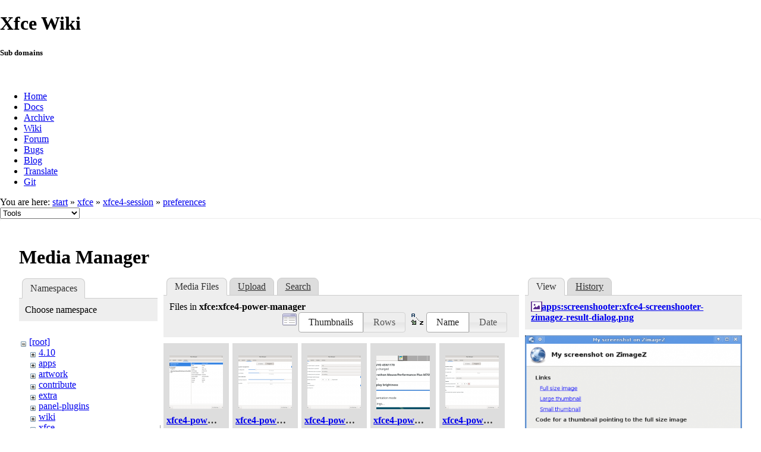

--- FILE ---
content_type: text/html; charset=utf-8
request_url: https://docs.xfce.org/xfce/xfce4-session/preferences?ns=xfce%2Fxfce4-power-manager&tab_files=files&do=media&tab_details=view&image=apps%3Ascreenshooter%3Axfce4-screenshooter-zimagez-result-dialog.png
body_size: 37817
content:
<!DOCTYPE html>
<html lang="en" dir="ltr" class="no-js">
<head>
    <meta charset="utf-8" />
    <!--[if IE]><meta http-equiv="X-UA-Compatible" content="IE=edge,chrome=1" /><![endif]-->
    <title>xfce:xfce4-session:preferences [Xfce Docs]</title>
    <script>(function(H){H.className=H.className.replace(/\bno-js\b/,'js')})(document.documentElement)</script>
    <meta name="generator" content="DokuWiki"/>
<meta name="robots" content="noindex,nofollow"/>
<link rel="search" type="application/opensearchdescription+xml" href="/lib/exe/opensearch.php" title="Xfce Docs"/>
<link rel="start" href="/"/>
<link rel="contents" href="/xfce/xfce4-session/preferences?do=index" title="Sitemap"/>
<link rel="manifest" href="/lib/exe/manifest.php"/>
<link rel="alternate" type="application/rss+xml" title="Recent Changes" href="/feed.php"/>
<link rel="alternate" type="application/rss+xml" title="Current namespace" href="/feed.php?mode=list&amp;ns=xfce:xfce4-session"/>
<link rel="alternate" type="text/html" title="Plain HTML" href="/_export/xhtml/xfce/xfce4-session/preferences"/>
<link rel="alternate" type="text/plain" title="Wiki Markup" href="/_export/raw/xfce/xfce4-session/preferences"/>
<link rel="stylesheet" href="/lib/exe/css.php?t=xfce&amp;tseed=441bbbbaa5cd9733a14c4e6465af56fe"/>
<!--[if gte IE 9]><!-->
<script >/*<![CDATA[*/var NS='xfce:xfce4-session';var JSINFO = {"id":"xfce:xfce4-session:preferences","namespace":"xfce:xfce4-session","ACT":"media","useHeadingNavigation":0,"useHeadingContent":1};
/*!]]>*/</script>
<script src="/lib/exe/jquery.php?tseed=f0349b609f9b91a485af8fd8ecd4aea4" defer="defer">/*<![CDATA[*/
/*!]]>*/</script>
<script src="/lib/exe/js.php?t=xfce&amp;tseed=441bbbbaa5cd9733a14c4e6465af56fe" defer="defer">/*<![CDATA[*/
/*!]]>*/</script>
<!--<![endif]-->
    <meta name="viewport" content="width=device-width,initial-scale=1" />
    <link rel="shortcut icon" href="/lib/tpl/xfce/images/favicon.ico" />
<link rel="apple-touch-icon" href="/lib/tpl/xfce/images/apple-touch-icon.png" />
    	<link rel="stylesheet" media="screen" href="//cdn.xfce.org/style/css.php?site=wiki" type="text/css" />
</head>

<body>

<div id="xfce-header">
  <div>
    <h1 id="xfce-header-title">Xfce Wiki</h1>
    <h5 id="xfce-header-subtitle">Sub domains</h5>
    &nbsp;
    <ul>
      <li><a href="https://www.xfce.org" title="Go to the homepage">Home</a></li>
      <li><a href="https://docs.xfce.org" title="Official documentation">Docs</a></li>
      <li><a href="https://archive.xfce.org" title="Download location of tarballs">Archive</a></li>
      <li><a href="https://wiki.xfce.org" title="Community documentation">Wiki</a></li>
      <li><a href="https://forum.xfce.org" title="Community forums">Forum</a></li>
      <li><a href="https://gitlab.xfce.org" title="Report and track bugs">Bugs</a></li>
      <li><a href="https://blog.xfce.org" title="Visit the blog">Blog</a></li>
      <li><a href="https://docs.xfce.org/contribute/translate/start" title="Help translating the Xfce project">Translate</a></li>
      <li><a href="https://gitlab.xfce.org" title="Project repositories">Git</a></li>
    </ul>
  </div>
  <div  id="xfce-header-clear"></div>
</div>
    <!--[if lte IE 7 ]><div id="IE7"><![endif]--><!--[if IE 8 ]><div id="IE8"><![endif]-->

	
<!-- ********** HEADER ********** -->
<div id="header" class="main_width"><div class="pad group">
	
			<div class="breadcrumbs">
							<div class="youarehere"><span class="bchead">You are here: </span><span class="home"><bdi><a href="/start" class="wikilink1" title="start" data-wiki-id="start">start</a></bdi></span> » <bdi><a href="/xfce/start" class="wikilink1" title="xfce:start" data-wiki-id="xfce:start">xfce</a></bdi> » <bdi><a href="/xfce/xfce4-session/start" class="wikilink1" title="xfce:xfce4-session:start" data-wiki-id="xfce:xfce4-session:start">xfce4-session</a></bdi> » <bdi><a href="/xfce/xfce4-session/preferences" class="wikilink1" title="xfce:xfce4-session:preferences" data-wiki-id="xfce:xfce4-session:preferences">preferences</a></bdi></div>
								</div>
	
	<div class="tools">
		<div class="mobileTools">
                        <form action="/doku.php" method="get" accept-charset="utf-8"><div class="no"><input type="hidden" name="id" value="xfce:xfce4-session:preferences" /><select name="do" class="edit quickselect" title="Tools"><option value="">Tools</option><optgroup label="Page Tools"><option value="">Show page</option><option value="revisions">Old revisions</option><option value="backlink">Backlinks</option></optgroup><optgroup label="Site Tools"><option value="recent">Recent Changes</option><option value="media">Media Manager</option><option value="index">Sitemap</option></optgroup><optgroup label="User Tools"><option value="login">Log In</option></optgroup></select><button type="submit">&gt;</button></div></form>		</div>
					</div>

	<hr class="a11y" />
</div></div><!-- /header -->

	<div id="dokuwiki__top"></div>
	<div id="main" class="dokuwiki site mode_media">

		<div id="content">
			<div id="article" class="page group">
				
												<!-- wikipage start -->
				<div id="mediamanager__page">
<h1>Media Manager</h1>
<div class="panel namespaces">
<h2>Namespaces</h2>
<div class="panelHeader">Choose namespace</div>
<div class="panelContent" id="media__tree">

<ul class="idx">
<li class="media level0 open"><img src="/lib/images/minus.gif" alt="−" /><div class="li"><a href="/xfce/xfce4-session/preferences?ns=&amp;tab_files=files&amp;do=media&amp;tab_details=view&amp;image=apps%3Ascreenshooter%3Axfce4-screenshooter-zimagez-result-dialog.png" class="idx_dir">[root]</a></div>
<ul class="idx">
<li class="media level1 closed"><img src="/lib/images/plus.gif" alt="+" /><div class="li"><a href="/xfce/xfce4-session/preferences?ns=4.10&amp;tab_files=files&amp;do=media&amp;tab_details=view&amp;image=apps%3Ascreenshooter%3Axfce4-screenshooter-zimagez-result-dialog.png" class="idx_dir">4.10</a></div></li>
<li class="media level1 closed"><img src="/lib/images/plus.gif" alt="+" /><div class="li"><a href="/xfce/xfce4-session/preferences?ns=apps&amp;tab_files=files&amp;do=media&amp;tab_details=view&amp;image=apps%3Ascreenshooter%3Axfce4-screenshooter-zimagez-result-dialog.png" class="idx_dir">apps</a></div></li>
<li class="media level1 closed"><img src="/lib/images/plus.gif" alt="+" /><div class="li"><a href="/xfce/xfce4-session/preferences?ns=artwork&amp;tab_files=files&amp;do=media&amp;tab_details=view&amp;image=apps%3Ascreenshooter%3Axfce4-screenshooter-zimagez-result-dialog.png" class="idx_dir">artwork</a></div></li>
<li class="media level1 closed"><img src="/lib/images/plus.gif" alt="+" /><div class="li"><a href="/xfce/xfce4-session/preferences?ns=contribute&amp;tab_files=files&amp;do=media&amp;tab_details=view&amp;image=apps%3Ascreenshooter%3Axfce4-screenshooter-zimagez-result-dialog.png" class="idx_dir">contribute</a></div></li>
<li class="media level1 closed"><img src="/lib/images/plus.gif" alt="+" /><div class="li"><a href="/xfce/xfce4-session/preferences?ns=extra&amp;tab_files=files&amp;do=media&amp;tab_details=view&amp;image=apps%3Ascreenshooter%3Axfce4-screenshooter-zimagez-result-dialog.png" class="idx_dir">extra</a></div></li>
<li class="media level1 closed"><img src="/lib/images/plus.gif" alt="+" /><div class="li"><a href="/xfce/xfce4-session/preferences?ns=panel-plugins&amp;tab_files=files&amp;do=media&amp;tab_details=view&amp;image=apps%3Ascreenshooter%3Axfce4-screenshooter-zimagez-result-dialog.png" class="idx_dir">panel-plugins</a></div></li>
<li class="media level1 closed"><img src="/lib/images/plus.gif" alt="+" /><div class="li"><a href="/xfce/xfce4-session/preferences?ns=wiki&amp;tab_files=files&amp;do=media&amp;tab_details=view&amp;image=apps%3Ascreenshooter%3Axfce4-screenshooter-zimagez-result-dialog.png" class="idx_dir">wiki</a></div></li>
<li class="media level1 open"><img src="/lib/images/minus.gif" alt="−" /><div class="li"><a href="/xfce/xfce4-session/preferences?ns=xfce&amp;tab_files=files&amp;do=media&amp;tab_details=view&amp;image=apps%3Ascreenshooter%3Axfce4-screenshooter-zimagez-result-dialog.png" class="idx_dir">xfce</a></div>
<ul class="idx">
<li class="media level2 closed"><img src="/lib/images/plus.gif" alt="+" /><div class="li"><a href="/xfce/xfce4-session/preferences?ns=xfce%2F4.12&amp;tab_files=files&amp;do=media&amp;tab_details=view&amp;image=apps%3Ascreenshooter%3Axfce4-screenshooter-zimagez-result-dialog.png" class="idx_dir">4.12</a></div></li>
<li class="media level2 closed"><img src="/lib/images/plus.gif" alt="+" /><div class="li"><a href="/xfce/xfce4-session/preferences?ns=xfce%2F4.16&amp;tab_files=files&amp;do=media&amp;tab_details=view&amp;image=apps%3Ascreenshooter%3Axfce4-screenshooter-zimagez-result-dialog.png" class="idx_dir">4.16</a></div></li>
<li class="media level2 closed"><img src="/lib/images/plus.gif" alt="+" /><div class="li"><a href="/xfce/xfce4-session/preferences?ns=xfce%2Fexo&amp;tab_files=files&amp;do=media&amp;tab_details=view&amp;image=apps%3Ascreenshooter%3Axfce4-screenshooter-zimagez-result-dialog.png" class="idx_dir">exo</a></div></li>
<li class="media level2 closed"><img src="/lib/images/plus.gif" alt="+" /><div class="li"><a href="/xfce/xfce4-session/preferences?ns=xfce%2Fthunar&amp;tab_files=files&amp;do=media&amp;tab_details=view&amp;image=apps%3Ascreenshooter%3Axfce4-screenshooter-zimagez-result-dialog.png" class="idx_dir">thunar</a></div></li>
<li class="media level2 closed"><img src="/lib/images/plus.gif" alt="+" /><div class="li"><a href="/xfce/xfce4-session/preferences?ns=xfce%2Fxfce4-appfinder&amp;tab_files=files&amp;do=media&amp;tab_details=view&amp;image=apps%3Ascreenshooter%3Axfce4-screenshooter-zimagez-result-dialog.png" class="idx_dir">xfce4-appfinder</a></div></li>
<li class="media level2 closed"><img src="/lib/images/plus.gif" alt="+" /><div class="li"><a href="/xfce/xfce4-session/preferences?ns=xfce%2Fxfce4-panel&amp;tab_files=files&amp;do=media&amp;tab_details=view&amp;image=apps%3Ascreenshooter%3Axfce4-screenshooter-zimagez-result-dialog.png" class="idx_dir">xfce4-panel</a></div></li>
<li class="media level2 open"><img src="/lib/images/minus.gif" alt="−" /><div class="li"><a href="/xfce/xfce4-session/preferences?ns=xfce%2Fxfce4-power-manager&amp;tab_files=files&amp;do=media&amp;tab_details=view&amp;image=apps%3Ascreenshooter%3Axfce4-screenshooter-zimagez-result-dialog.png" class="idx_dir">xfce4-power-manager</a></div>
<ul class="idx">
<li class="media level3 closed"><img src="/lib/images/plus.gif" alt="+" /><div class="li"><a href="/xfce/xfce4-session/preferences?ns=xfce%2Fxfce4-power-manager%2F1.4&amp;tab_files=files&amp;do=media&amp;tab_details=view&amp;image=apps%3Ascreenshooter%3Axfce4-screenshooter-zimagez-result-dialog.png" class="idx_dir">1.4</a></div></li>
<li class="media level3 closed"><img src="/lib/images/plus.gif" alt="+" /><div class="li"><a href="/xfce/xfce4-session/preferences?ns=xfce%2Fxfce4-power-manager%2F1.6&amp;tab_files=files&amp;do=media&amp;tab_details=view&amp;image=apps%3Ascreenshooter%3Axfce4-screenshooter-zimagez-result-dialog.png" class="idx_dir">1.6</a></div></li>
<li class="media level3 closed"><img src="/lib/images/plus.gif" alt="+" /><div class="li"><a href="/xfce/xfce4-session/preferences?ns=xfce%2Fxfce4-power-manager%2F4.12&amp;tab_files=files&amp;do=media&amp;tab_details=view&amp;image=apps%3Ascreenshooter%3Axfce4-screenshooter-zimagez-result-dialog.png" class="idx_dir">4.12</a></div></li>
<li class="media level3 closed"><img src="/lib/images/plus.gif" alt="+" /><div class="li"><a href="/xfce/xfce4-session/preferences?ns=xfce%2Fxfce4-power-manager%2F4.14&amp;tab_files=files&amp;do=media&amp;tab_details=view&amp;image=apps%3Ascreenshooter%3Axfce4-screenshooter-zimagez-result-dialog.png" class="idx_dir">4.14</a></div></li>
<li class="media level3 closed"><img src="/lib/images/plus.gif" alt="+" /><div class="li"><a href="/xfce/xfce4-session/preferences?ns=xfce%2Fxfce4-power-manager%2F4.16&amp;tab_files=files&amp;do=media&amp;tab_details=view&amp;image=apps%3Ascreenshooter%3Axfce4-screenshooter-zimagez-result-dialog.png" class="idx_dir">4.16</a></div></li>
<li class="media level3 closed"><img src="/lib/images/plus.gif" alt="+" /><div class="li"><a href="/xfce/xfce4-session/preferences?ns=xfce%2Fxfce4-power-manager%2F4.18&amp;tab_files=files&amp;do=media&amp;tab_details=view&amp;image=apps%3Ascreenshooter%3Axfce4-screenshooter-zimagez-result-dialog.png" class="idx_dir">4.18</a></div></li>
<li class="media level3 closed"><img src="/lib/images/plus.gif" alt="+" /><div class="li"><a href="/xfce/xfce4-session/preferences?ns=xfce%2Fxfce4-power-manager%2F4.20&amp;tab_files=files&amp;do=media&amp;tab_details=view&amp;image=apps%3Ascreenshooter%3Axfce4-screenshooter-zimagez-result-dialog.png" class="idx_dir">4.20</a></div></li>
</ul>
</li>
<li class="media level2 closed"><img src="/lib/images/plus.gif" alt="+" /><div class="li"><a href="/xfce/xfce4-session/preferences?ns=xfce%2Fxfce4-screenshooter&amp;tab_files=files&amp;do=media&amp;tab_details=view&amp;image=apps%3Ascreenshooter%3Axfce4-screenshooter-zimagez-result-dialog.png" class="idx_dir">xfce4-screenshooter</a></div></li>
<li class="media level2 closed"><img src="/lib/images/plus.gif" alt="+" /><div class="li"><a href="/xfce/xfce4-session/preferences?ns=xfce%2Fxfce4-session&amp;tab_files=files&amp;do=media&amp;tab_details=view&amp;image=apps%3Ascreenshooter%3Axfce4-screenshooter-zimagez-result-dialog.png" class="idx_dir">xfce4-session</a></div></li>
<li class="media level2 closed"><img src="/lib/images/plus.gif" alt="+" /><div class="li"><a href="/xfce/xfce4-session/preferences?ns=xfce%2Fxfce4-settings&amp;tab_files=files&amp;do=media&amp;tab_details=view&amp;image=apps%3Ascreenshooter%3Axfce4-screenshooter-zimagez-result-dialog.png" class="idx_dir">xfce4-settings</a></div></li>
<li class="media level2 closed"><img src="/lib/images/plus.gif" alt="+" /><div class="li"><a href="/xfce/xfce4-session/preferences?ns=xfce%2Fxfdesktop&amp;tab_files=files&amp;do=media&amp;tab_details=view&amp;image=apps%3Ascreenshooter%3Axfce4-screenshooter-zimagez-result-dialog.png" class="idx_dir">xfdesktop</a></div></li>
<li class="media level2 closed"><img src="/lib/images/plus.gif" alt="+" /><div class="li"><a href="/xfce/xfce4-session/preferences?ns=xfce%2Fxfwm4&amp;tab_files=files&amp;do=media&amp;tab_details=view&amp;image=apps%3Ascreenshooter%3Axfce4-screenshooter-zimagez-result-dialog.png" class="idx_dir">xfwm4</a></div></li>
</ul></li>
</ul></li>
</ul>
</div>
</div>
<div class="panel filelist">
<h2 class="a11y">Media Files</h2>
<ul class="tabs">
<li><strong>Media Files</strong></li>
<li><a href="/xfce/xfce4-session/preferences?tab_files=upload&amp;do=media&amp;tab_details=view&amp;image=apps%3Ascreenshooter%3Axfce4-screenshooter-zimagez-result-dialog.png&amp;ns=xfce%2Fxfce4-power-manager">Upload</a></li>
<li><a href="/xfce/xfce4-session/preferences?tab_files=search&amp;do=media&amp;tab_details=view&amp;image=apps%3Ascreenshooter%3Axfce4-screenshooter-zimagez-result-dialog.png&amp;ns=xfce%2Fxfce4-power-manager">Search</a></li>
</ul>
<div class="panelHeader">
<h3>Files in <strong>xfce:xfce4-power-manager</strong></h3>
<form method="get" action="/xfce/xfce4-session/preferences" class="options doku_form" accept-charset="utf-8"><input type="hidden" name="sectok" value="" /><input type="hidden" name="do" value="media" /><input type="hidden" name="tab_files" value="files" /><input type="hidden" name="tab_details" value="view" /><input type="hidden" name="image" value="apps:screenshooter:xfce4-screenshooter-zimagez-result-dialog.png" /><input type="hidden" name="ns" value="xfce/xfce4-power-manager" /><div class="no"><ul>
<li class="listType"><label for="listType__thumbs" class="thumbs">
<input name="list_dwmedia" type="radio" value="thumbs" id="listType__thumbs" class="thumbs" checked="checked" />
<span>Thumbnails</span>
</label><label for="listType__rows" class="rows">
<input name="list_dwmedia" type="radio" value="rows" id="listType__rows" class="rows" />
<span>Rows</span>
</label></li>
<li class="sortBy"><label for="sortBy__name" class="name">
<input name="sort_dwmedia" type="radio" value="name" id="sortBy__name" class="name" checked="checked" />
<span>Name</span>
</label><label for="sortBy__date" class="date">
<input name="sort_dwmedia" type="radio" value="date" id="sortBy__date" class="date" />
<span>Date</span>
</label></li>
<li><button value="1" type="submit">Apply</button></li>
</ul>
</div></form></div>
<div class="panelContent">
<ul class="thumbs"><li><dl title="xfce4-power-manager-devices-tab.png"><dt><a id="l_:xfce:xfce4-power-manager:xfce4-power-manager-devices-tab.png" class="image thumb" href="/xfce/xfce4-session/preferences?image=xfce%3Axfce4-power-manager%3Axfce4-power-manager-devices-tab.png&amp;ns=xfce%3Axfce4-power-manager&amp;tab_details=view&amp;do=media&amp;tab_files=files"><img src="/_media/xfce/xfce4-power-manager/xfce4-power-manager-devices-tab.png?w=90&amp;h=90&amp;tok=f07eb3" alt="xfce4-power-manager-devices-tab.png" loading="lazy" width="90" height="90" /></a></dt><dd class="name"><a href="/xfce/xfce4-session/preferences?image=xfce%3Axfce4-power-manager%3Axfce4-power-manager-devices-tab.png&amp;ns=xfce%3Axfce4-power-manager&amp;tab_details=view&amp;do=media&amp;tab_files=files" id="h_:xfce:xfce4-power-manager:xfce4-power-manager-devices-tab.png">xfce4-power-manager-devices-tab.png</a></dd><dd class="size">875&#215;729</dd><dd class="date">2025/01/04 00:15</dd><dd class="filesize">58.9 KB</dd></dl></li><li><dl title="xfce4-power-manager-display-tab.png"><dt><a id="l_:xfce:xfce4-power-manager:xfce4-power-manager-display-tab.png" class="image thumb" href="/xfce/xfce4-session/preferences?image=xfce%3Axfce4-power-manager%3Axfce4-power-manager-display-tab.png&amp;ns=xfce%3Axfce4-power-manager&amp;tab_details=view&amp;do=media&amp;tab_files=files"><img src="/_media/xfce/xfce4-power-manager/xfce4-power-manager-display-tab.png?w=90&amp;h=90&amp;tok=e8e272" alt="xfce4-power-manager-display-tab.png" loading="lazy" width="90" height="90" /></a></dt><dd class="name"><a href="/xfce/xfce4-session/preferences?image=xfce%3Axfce4-power-manager%3Axfce4-power-manager-display-tab.png&amp;ns=xfce%3Axfce4-power-manager&amp;tab_details=view&amp;do=media&amp;tab_files=files" id="h_:xfce:xfce4-power-manager:xfce4-power-manager-display-tab.png">xfce4-power-manager-display-tab.png</a></dd><dd class="size">875&#215;729</dd><dd class="date">2025/01/04 00:15</dd><dd class="filesize">42.5 KB</dd></dl></li><li><dl title="xfce4-power-manager-general-tab.png"><dt><a id="l_:xfce:xfce4-power-manager:xfce4-power-manager-general-tab.png" class="image thumb" href="/xfce/xfce4-session/preferences?image=xfce%3Axfce4-power-manager%3Axfce4-power-manager-general-tab.png&amp;ns=xfce%3Axfce4-power-manager&amp;tab_details=view&amp;do=media&amp;tab_files=files"><img src="/_media/xfce/xfce4-power-manager/xfce4-power-manager-general-tab.png?w=90&amp;h=90&amp;tok=d0ee21" alt="xfce4-power-manager-general-tab.png" loading="lazy" width="90" height="90" /></a></dt><dd class="name"><a href="/xfce/xfce4-session/preferences?image=xfce%3Axfce4-power-manager%3Axfce4-power-manager-general-tab.png&amp;ns=xfce%3Axfce4-power-manager&amp;tab_details=view&amp;do=media&amp;tab_files=files" id="h_:xfce:xfce4-power-manager:xfce4-power-manager-general-tab.png">xfce4-power-manager-general-tab.png</a></dd><dd class="size">875&#215;729</dd><dd class="date">2025/01/04 00:15</dd><dd class="filesize">53.1 KB</dd></dl></li><li><dl title="xfce4-power-manager-plugin-dropdown.png"><dt><a id="l_:xfce:xfce4-power-manager:xfce4-power-manager-plugin-dropdown.png" class="image thumb" href="/xfce/xfce4-session/preferences?image=xfce%3Axfce4-power-manager%3Axfce4-power-manager-plugin-dropdown.png&amp;ns=xfce%3Axfce4-power-manager&amp;tab_details=view&amp;do=media&amp;tab_files=files"><img src="/_media/xfce/xfce4-power-manager/xfce4-power-manager-plugin-dropdown.png?w=90&amp;h=90&amp;tok=c2b264" alt="xfce4-power-manager-plugin-dropdown.png" loading="lazy" width="90" height="90" /></a></dt><dd class="name"><a href="/xfce/xfce4-session/preferences?image=xfce%3Axfce4-power-manager%3Axfce4-power-manager-plugin-dropdown.png&amp;ns=xfce%3Axfce4-power-manager&amp;tab_details=view&amp;do=media&amp;tab_files=files" id="h_:xfce:xfce4-power-manager:xfce4-power-manager-plugin-dropdown.png">xfce4-power-manager-plugin-dropdown.png</a></dd><dd class="size">385&#215;250</dd><dd class="date">2025/01/04 00:15</dd><dd class="filesize">26.2 KB</dd></dl></li><li><dl title="xfce4-power-manager-system-tab.png"><dt><a id="l_:xfce:xfce4-power-manager:xfce4-power-manager-system-tab.png" class="image thumb" href="/xfce/xfce4-session/preferences?image=xfce%3Axfce4-power-manager%3Axfce4-power-manager-system-tab.png&amp;ns=xfce%3Axfce4-power-manager&amp;tab_details=view&amp;do=media&amp;tab_files=files"><img src="/_media/xfce/xfce4-power-manager/xfce4-power-manager-system-tab.png?w=90&amp;h=90&amp;tok=903c26" alt="xfce4-power-manager-system-tab.png" loading="lazy" width="90" height="90" /></a></dt><dd class="name"><a href="/xfce/xfce4-session/preferences?image=xfce%3Axfce4-power-manager%3Axfce4-power-manager-system-tab.png&amp;ns=xfce%3Axfce4-power-manager&amp;tab_details=view&amp;do=media&amp;tab_files=files" id="h_:xfce:xfce4-power-manager:xfce4-power-manager-system-tab.png">xfce4-power-manager-system-tab.png</a></dd><dd class="size">875&#215;729</dd><dd class="date">2025/01/04 00:15</dd><dd class="filesize">53.3 KB</dd></dl></li><li><dl title="xfpm-brightness-plugin.png"><dt><a id="l_:xfce:xfce4-power-manager:xfpm-brightness-plugin.png" class="image thumb" href="/xfce/xfce4-session/preferences?image=xfce%3Axfce4-power-manager%3Axfpm-brightness-plugin.png&amp;ns=xfce%3Axfce4-power-manager&amp;tab_details=view&amp;do=media&amp;tab_files=files"><img src="/_media/xfce/xfce4-power-manager/xfpm-brightness-plugin.png?w=90&amp;h=90&amp;tok=5a21b7" alt="xfpm-brightness-plugin.png" loading="lazy" width="90" height="90" /></a></dt><dd class="name"><a href="/xfce/xfce4-session/preferences?image=xfce%3Axfce4-power-manager%3Axfpm-brightness-plugin.png&amp;ns=xfce%3Axfce4-power-manager&amp;tab_details=view&amp;do=media&amp;tab_files=files" id="h_:xfce:xfce4-power-manager:xfpm-brightness-plugin.png">xfpm-brightness-plugin.png</a></dd><dd class="size">34&#215;201</dd><dd class="date">2012/03/05 10:28</dd><dd class="filesize">3.5 KB</dd></dl></li><li><dl title="xfpm-context-menu.png"><dt><a id="l_:xfce:xfce4-power-manager:xfpm-context-menu.png" class="image thumb" href="/xfce/xfce4-session/preferences?image=xfce%3Axfce4-power-manager%3Axfpm-context-menu.png&amp;ns=xfce%3Axfce4-power-manager&amp;tab_details=view&amp;do=media&amp;tab_files=files"><img src="/_media/xfce/xfce4-power-manager/xfpm-context-menu.png?w=90&amp;h=90&amp;tok=e5419c" alt="xfpm-context-menu.png" loading="lazy" width="90" height="90" /></a></dt><dd class="name"><a href="/xfce/xfce4-session/preferences?image=xfce%3Axfce4-power-manager%3Axfpm-context-menu.png&amp;ns=xfce%3Axfce4-power-manager&amp;tab_details=view&amp;do=media&amp;tab_files=files" id="h_:xfce:xfce4-power-manager:xfpm-context-menu.png">xfpm-context-menu.png</a></dd><dd class="size">129&#215;205</dd><dd class="date">2012/03/05 10:18</dd><dd class="filesize">12.5 KB</dd></dl></li><li><dl title="xfpm-devices.png"><dt><a id="l_:xfce:xfce4-power-manager:xfpm-devices.png" class="image thumb" href="/xfce/xfce4-session/preferences?image=xfce%3Axfce4-power-manager%3Axfpm-devices.png&amp;ns=xfce%3Axfce4-power-manager&amp;tab_details=view&amp;do=media&amp;tab_files=files"><img src="/_media/xfce/xfce4-power-manager/xfpm-devices.png?w=90&amp;h=90&amp;tok=5fa2ec" alt="xfpm-devices.png" loading="lazy" width="90" height="90" /></a></dt><dd class="name"><a href="/xfce/xfce4-session/preferences?image=xfce%3Axfce4-power-manager%3Axfpm-devices.png&amp;ns=xfce%3Axfce4-power-manager&amp;tab_details=view&amp;do=media&amp;tab_files=files" id="h_:xfce:xfce4-power-manager:xfpm-devices.png">xfpm-devices.png</a></dd><dd class="size">650&#215;476</dd><dd class="date">2022/12/13 18:36</dd><dd class="filesize">49.3 KB</dd></dl></li><li><dl title="xfpm-display.png"><dt><a id="l_:xfce:xfce4-power-manager:xfpm-display.png" class="image thumb" href="/xfce/xfce4-session/preferences?image=xfce%3Axfce4-power-manager%3Axfpm-display.png&amp;ns=xfce%3Axfce4-power-manager&amp;tab_details=view&amp;do=media&amp;tab_files=files"><img src="/_media/xfce/xfce4-power-manager/xfpm-display.png?w=90&amp;h=90&amp;tok=0314ed" alt="xfpm-display.png" loading="lazy" width="90" height="90" /></a></dt><dd class="name"><a href="/xfce/xfce4-session/preferences?image=xfce%3Axfce4-power-manager%3Axfpm-display.png&amp;ns=xfce%3Axfce4-power-manager&amp;tab_details=view&amp;do=media&amp;tab_files=files" id="h_:xfce:xfce4-power-manager:xfpm-display.png">xfpm-display.png</a></dd><dd class="size">650&#215;476</dd><dd class="date">2022/12/13 18:36</dd><dd class="filesize">36.9 KB</dd></dl></li><li><dl title="xfpm-general.png"><dt><a id="l_:xfce:xfce4-power-manager:xfpm-general.png" class="image thumb" href="/xfce/xfce4-session/preferences?image=xfce%3Axfce4-power-manager%3Axfpm-general.png&amp;ns=xfce%3Axfce4-power-manager&amp;tab_details=view&amp;do=media&amp;tab_files=files"><img src="/_media/xfce/xfce4-power-manager/xfpm-general.png?w=90&amp;h=90&amp;tok=81609c" alt="xfpm-general.png" loading="lazy" width="90" height="90" /></a></dt><dd class="name"><a href="/xfce/xfce4-session/preferences?image=xfce%3Axfce4-power-manager%3Axfpm-general.png&amp;ns=xfce%3Axfce4-power-manager&amp;tab_details=view&amp;do=media&amp;tab_files=files" id="h_:xfce:xfce4-power-manager:xfpm-general.png">xfpm-general.png</a></dd><dd class="size">650&#215;476</dd><dd class="date">2022/12/13 18:36</dd><dd class="filesize">43 KB</dd></dl></li><li><dl title="xfpm-plugin-dropdown.png"><dt><a id="l_:xfce:xfce4-power-manager:xfpm-plugin-dropdown.png" class="image thumb" href="/xfce/xfce4-session/preferences?image=xfce%3Axfce4-power-manager%3Axfpm-plugin-dropdown.png&amp;ns=xfce%3Axfce4-power-manager&amp;tab_details=view&amp;do=media&amp;tab_files=files"><img src="/_media/xfce/xfce4-power-manager/xfpm-plugin-dropdown.png?w=90&amp;h=90&amp;tok=a1f909" alt="xfpm-plugin-dropdown.png" loading="lazy" width="90" height="90" /></a></dt><dd class="name"><a href="/xfce/xfce4-session/preferences?image=xfce%3Axfce4-power-manager%3Axfpm-plugin-dropdown.png&amp;ns=xfce%3Axfce4-power-manager&amp;tab_details=view&amp;do=media&amp;tab_files=files" id="h_:xfce:xfce4-power-manager:xfpm-plugin-dropdown.png">xfpm-plugin-dropdown.png</a></dd><dd class="size">277&#215;194</dd><dd class="date">2024/12/06 00:49</dd><dd class="filesize">41.6 KB</dd></dl></li><li><dl title="xfpm-security.png"><dt><a id="l_:xfce:xfce4-power-manager:xfpm-security.png" class="image thumb" href="/xfce/xfce4-session/preferences?image=xfce%3Axfce4-power-manager%3Axfpm-security.png&amp;ns=xfce%3Axfce4-power-manager&amp;tab_details=view&amp;do=media&amp;tab_files=files"><img src="/_media/xfce/xfce4-power-manager/xfpm-security.png?w=90&amp;h=90&amp;tok=824847" alt="xfpm-security.png" loading="lazy" width="90" height="90" /></a></dt><dd class="name"><a href="/xfce/xfce4-session/preferences?image=xfce%3Axfce4-power-manager%3Axfpm-security.png&amp;ns=xfce%3Axfce4-power-manager&amp;tab_details=view&amp;do=media&amp;tab_files=files" id="h_:xfce:xfce4-power-manager:xfpm-security.png">xfpm-security.png</a></dd><dd class="size">650&#215;476</dd><dd class="date">2022/12/13 18:36</dd><dd class="filesize">26.9 KB</dd></dl></li><li><dl title="xfpm-system.png"><dt><a id="l_:xfce:xfce4-power-manager:xfpm-system.png" class="image thumb" href="/xfce/xfce4-session/preferences?image=xfce%3Axfce4-power-manager%3Axfpm-system.png&amp;ns=xfce%3Axfce4-power-manager&amp;tab_details=view&amp;do=media&amp;tab_files=files"><img src="/_media/xfce/xfce4-power-manager/xfpm-system.png?w=90&amp;h=90&amp;tok=09793e" alt="xfpm-system.png" loading="lazy" width="90" height="90" /></a></dt><dd class="name"><a href="/xfce/xfce4-session/preferences?image=xfce%3Axfce4-power-manager%3Axfpm-system.png&amp;ns=xfce%3Axfce4-power-manager&amp;tab_details=view&amp;do=media&amp;tab_files=files" id="h_:xfce:xfce4-power-manager:xfpm-system.png">xfpm-system.png</a></dd><dd class="size">650&#215;476</dd><dd class="date">2022/12/13 18:36</dd><dd class="filesize">40.1 KB</dd></dl></li></ul>
</div>
</div>
<div class="panel file">
<h2 class="a11y">File</h2>
<ul class="tabs">
<li><strong>View</strong></li>
<li><a href="/xfce/xfce4-session/preferences?tab_details=history&amp;do=media&amp;tab_files=files&amp;image=apps%3Ascreenshooter%3Axfce4-screenshooter-zimagez-result-dialog.png&amp;ns=xfce%2Fxfce4-power-manager">History</a></li>
</ul>
<div class="panelHeader"><h3><strong><a href="/_media/apps/screenshooter/xfce4-screenshooter-zimagez-result-dialog.png" class="select mediafile mf_png" title="View original file">apps:screenshooter:xfce4-screenshooter-zimagez-result-dialog.png</a></strong></h3></div>
<div class="panelContent">
<div class="image"><a href="/_media/apps/screenshooter/xfce4-screenshooter-zimagez-result-dialog.png?t=1373740833&amp;w=500&amp;h=431&amp;tok=4291c1" target="_blank" title="View original file"><img src="/_media/apps/screenshooter/xfce4-screenshooter-zimagez-result-dialog.png?t=1373740833&amp;w=500&amp;h=431&amp;tok=4291c1" alt="" style="max-width: 500px;" /></a></div><ul class="actions"></ul><dl>
<dt>Date:</dt><dd>2013/07/13 20:40</dd>
<dt>Filename:</dt><dd>xfce4-screenshooter-zimagez-result-dialog.png</dd>
<dt>Format:</dt><dd>PNG</dd>
<dt>Size:</dt><dd>25KB</dd>
<dt>Width:</dt><dd>579</dd>
<dt>Height:</dt><dd>500</dd>
</dl>
<dl>
<dt>References for:</dt><dd><a href="/apps/screenshooter/4.10/usage" class="wikilink1" title="apps:screenshooter:4.10:usage" data-wiki-id="apps:screenshooter:4.10:usage">usage</a></dd></dl>
</div>
</div>
</div>

				<!-- wikipage stop -->
											</div>
			<!-- In order to be able to use :empty, we will need to keep the following and the closing if tag and div tags on the same line -->
			<div id="related">
				
				<h2>Tools</h2>
				<p><form action="/start" method="get" role="search" class="search doku_form" id="dw__search" accept-charset="utf-8"><input type="hidden" name="do" value="search" /><input type="hidden" name="id" value="xfce:xfce4-session:preferences" /><div class="no"><input name="q" type="text" class="edit" title="[F]" accesskey="f" placeholder="Search" autocomplete="on" id="qsearch__in" value="" /><button value="1" type="submit" title="Search">Search</button><div id="qsearch__out" class="ajax_qsearch JSpopup"></div></div></form></p>

				<ul>
			        <li><a href="/xfce/xfce4-session/preferences?do=recent" title="Recent Changes [r]" rel="nofollow" accesskey="r" class="menuitem recent"><span>Recent Changes</span><svg xmlns="http://www.w3.org/2000/svg" width="24" height="24" viewBox="0 0 24 24"><path d="M15 13h1.5v2.82l2.44 1.41-.75 1.3L15 16.69V13m4-5H5v11h4.67c-.43-.91-.67-1.93-.67-3a7 7 0 0 1 7-7c1.07 0 2.09.24 3 .67V8M5 21a2 2 0 0 1-2-2V5c0-1.11.89-2 2-2h1V1h2v2h8V1h2v2h1a2 2 0 0 1 2 2v6.1c1.24 1.26 2 2.99 2 4.9a7 7 0 0 1-7 7c-1.91 0-3.64-.76-4.9-2H5m11-9.85A4.85 4.85 0 0 0 11.15 16c0 2.68 2.17 4.85 4.85 4.85A4.85 4.85 0 0 0 20.85 16c0-2.68-2.17-4.85-4.85-4.85z"/></svg></a></li><li><a href="/xfce/xfce4-session/preferences?do=media&amp;ns=xfce%3Axfce4-session" title="Media Manager" rel="nofollow" class="menuitem media"><span>Media Manager</span><svg xmlns="http://www.w3.org/2000/svg" width="24" height="24" viewBox="0 0 24 24"><path d="M7 15l4.5-6 3.5 4.5 2.5-3L21 15m1-11h-8l-2-2H6a2 2 0 0 0-2 2v12a2 2 0 0 0 2 2h16a2 2 0 0 0 2-2V6a2 2 0 0 0-2-2M2 6H0v14a2 2 0 0 0 2 2h18v-2H2V6z"/></svg></a></li><li><a href="/xfce/xfce4-session/preferences?do=index" title="Sitemap [x]" rel="nofollow" accesskey="x" class="menuitem index"><span>Sitemap</span><svg xmlns="http://www.w3.org/2000/svg" width="24" height="24" viewBox="0 0 24 24"><path d="M3 3h6v4H3V3m12 7h6v4h-6v-4m0 7h6v4h-6v-4m-2-4H7v5h6v2H5V9h2v2h6v2z"/></svg></a></li>
			        <li><a href="/xfce/xfce4-session/preferences?do=login&amp;sectok=" title="Log In" rel="nofollow" class="menuitem login"><span>Log In</span><svg xmlns="http://www.w3.org/2000/svg" width="24" height="24" viewBox="0 0 24 24"><path d="M10 17.25V14H3v-4h7V6.75L15.25 12 10 17.25M8 2h9a2 2 0 0 1 2 2v16a2 2 0 0 1-2 2H8a2 2 0 0 1-2-2v-4h2v4h9V4H8v4H6V4a2 2 0 0 1 2-2z"/></svg></a></li> 		
				</ul>

				<p><bdi>xfce/xfce4-session/preferences.txt</bdi> · Last modified: 2024/12/11 12:20 by <bdi>kevinbowen</bdi></p>

				<!-- ********** ASIDE ********** -->
				</div>
		</div>

	</div>
	<div id="footer" class="main_width">
		
<!-- ********** FOOTER ********** -->
<div class="bars">
	<div class="bar-left">
		<form class="button btn_recent" method="get" action="/xfce/xfce4-session/preferences"><div class="no"><input type="hidden" name="do" value="recent" /><button type="submit" accesskey="r" title="Recent Changes [R]"><span>Recent Changes</span><svg xmlns="http://www.w3.org/2000/svg" width="24" height="24" viewBox="0 0 24 24"><path d="M15 13h1.5v2.82l2.44 1.41-.75 1.3L15 16.69V13m4-5H5v11h4.67c-.43-.91-.67-1.93-.67-3a7 7 0 0 1 7-7c1.07 0 2.09.24 3 .67V8M5 21a2 2 0 0 1-2-2V5c0-1.11.89-2 2-2h1V1h2v2h8V1h2v2h1a2 2 0 0 1 2 2v6.1c1.24 1.26 2 2.99 2 4.9a7 7 0 0 1-7 7c-1.91 0-3.64-.76-4.9-2H5m11-9.85A4.85 4.85 0 0 0 11.15 16c0 2.68 2.17 4.85 4.85 4.85A4.85 4.85 0 0 0 20.85 16c0-2.68-2.17-4.85-4.85-4.85z"/></svg></button></div></form><form class="button btn_media" method="get" action="/xfce/xfce4-session/preferences"><div class="no"><input type="hidden" name="do" value="media" /><input type="hidden" name="ns" value="xfce:xfce4-session" /><button type="submit" title="Media Manager"><span>Media Manager</span><svg xmlns="http://www.w3.org/2000/svg" width="24" height="24" viewBox="0 0 24 24"><path d="M7 15l4.5-6 3.5 4.5 2.5-3L21 15m1-11h-8l-2-2H6a2 2 0 0 0-2 2v12a2 2 0 0 0 2 2h16a2 2 0 0 0 2-2V6a2 2 0 0 0-2-2M2 6H0v14a2 2 0 0 0 2 2h18v-2H2V6z"/></svg></button></div></form><form class="button btn_index" method="get" action="/xfce/xfce4-session/preferences"><div class="no"><input type="hidden" name="do" value="index" /><button type="submit" accesskey="x" title="Sitemap [X]"><span>Sitemap</span><svg xmlns="http://www.w3.org/2000/svg" width="24" height="24" viewBox="0 0 24 24"><path d="M3 3h6v4H3V3m12 7h6v4h-6v-4m0 7h6v4h-6v-4m-2-4H7v5h6v2H5V9h2v2h6v2z"/></svg></button></div></form>    	<form class="button btn_show" method="get" action="/xfce/xfce4-session/preferences"><div class="no"><input type="hidden" name="do" value="" /><button type="submit" accesskey="v" title="Show page [V]"><span>Show page</span><svg xmlns="http://www.w3.org/2000/svg" width="24" height="24" viewBox="0 0 24 24"><path d="M13 9h5.5L13 3.5V9M6 2h8l6 6v12a2 2 0 0 1-2 2H6a2 2 0 0 1-2-2V4c0-1.11.89-2 2-2m9 16v-2H6v2h9m3-4v-2H6v2h12z"/></svg></button></div></form><form class="button btn_revs" method="get" action="/xfce/xfce4-session/preferences"><div class="no"><input type="hidden" name="do" value="revisions" /><button type="submit" accesskey="o" title="Old revisions [O]"><span>Old revisions</span><svg xmlns="http://www.w3.org/2000/svg" width="24" height="24" viewBox="0 0 24 24"><path d="M11 7v5.11l4.71 2.79.79-1.28-4-2.37V7m0-5C8.97 2 5.91 3.92 4.27 6.77L2 4.5V11h6.5L5.75 8.25C6.96 5.73 9.5 4 12.5 4a7.5 7.5 0 0 1 7.5 7.5 7.5 7.5 0 0 1-7.5 7.5c-3.27 0-6.03-2.09-7.06-5h-2.1c1.1 4.03 4.77 7 9.16 7 5.24 0 9.5-4.25 9.5-9.5A9.5 9.5 0 0 0 12.5 2z"/></svg></button></div></form><form class="button btn_backlink" method="get" action="/xfce/xfce4-session/preferences"><div class="no"><input type="hidden" name="do" value="backlink" /><button type="submit" title="Backlinks"><span>Backlinks</span><svg xmlns="http://www.w3.org/2000/svg" width="24" height="24" viewBox="0 0 24 24"><path d="M10.59 13.41c.41.39.41 1.03 0 1.42-.39.39-1.03.39-1.42 0a5.003 5.003 0 0 1 0-7.07l3.54-3.54a5.003 5.003 0 0 1 7.07 0 5.003 5.003 0 0 1 0 7.07l-1.49 1.49c.01-.82-.12-1.64-.4-2.42l.47-.48a2.982 2.982 0 0 0 0-4.24 2.982 2.982 0 0 0-4.24 0l-3.53 3.53a2.982 2.982 0 0 0 0 4.24m2.82-4.24c.39-.39 1.03-.39 1.42 0a5.003 5.003 0 0 1 0 7.07l-3.54 3.54a5.003 5.003 0 0 1-7.07 0 5.003 5.003 0 0 1 0-7.07l1.49-1.49c-.01.82.12 1.64.4 2.43l-.47.47a2.982 2.982 0 0 0 0 4.24 2.982 2.982 0 0 0 4.24 0l3.53-3.53a2.982 2.982 0 0 0 0-4.24.973.973 0 0 1 0-1.42z"/></svg></button></div></form><a class="nolink" href="#dokuwiki__top"><button class="button" onclick="window.scrollTo(0, 0)" title="Back to top">Back to top</button></a>	</div>
	<div class="bar-right">
    	<form class="button btn_login" method="get" action="/xfce/xfce4-session/preferences"><div class="no"><input type="hidden" name="do" value="login" /><input type="hidden" name="sectok" value="" /><button type="submit" title="Log In"><span>Log In</span><svg xmlns="http://www.w3.org/2000/svg" width="24" height="24" viewBox="0 0 24 24"><path d="M10 17.25V14H3v-4h7V6.75L15.25 12 10 17.25M8 2h9a2 2 0 0 1 2 2v16a2 2 0 0 1-2 2H8a2 2 0 0 1-2-2v-4h2v4h9V4H8v4H6V4a2 2 0 0 1 2-2z"/></svg></button></div></form>	</div>
</div>

<hr class="a11y" />

<div class="pad">
	<div class="license">Except where otherwise noted, content on this wiki is licensed under the following license: <bdi><a href="https://creativecommons.org/licenses/by-nc-sa/4.0/deed.en" rel="license" class="urlextern">CC Attribution-Noncommercial-Share Alike 4.0 International</a></bdi></div>
	<div class="credit">
		Copyright 2003-2026 Xfce Development Team.
	</div>
	</div>

</div>

	</div>
<!--            <hr class="a11y" /> -->

    <div class="no"><img src="/lib/exe/taskrunner.php?id=xfce%3Axfce4-session%3Apreferences&amp;1769265215" width="2" height="1" alt="" /></div>
    <div id="screen__mode" class="no"></div>	<!--[if ( lte IE 7 | IE 8 ) ]></div><![endif]-->
</body>
</html>
